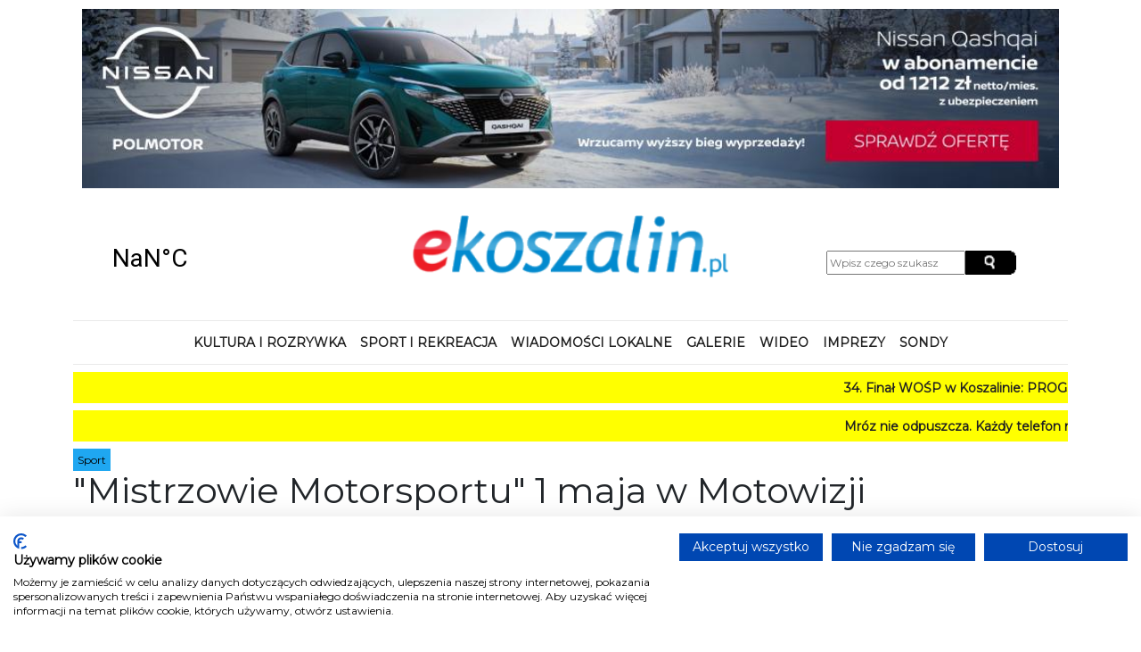

--- FILE ---
content_type: text/html; charset=utf-8
request_url: https://ekoszalin.pl/artykul/21134-Mistrzowie-Motorsportu-1-maja-w-Motowizji
body_size: 8013
content:
<!DOCTYPE html>
<head>
    <meta http-equiv="Content-Type" content="text/html; charset=utf-8" />
    <link rel="shortcut icon" href="/template/favicon.png" />
    <link rel="stylesheet" type="text/css" media="screen" href="/css/jquery.fancybox.css" />
<link rel="stylesheet" type="text/css" media="screen" href="/css/elastislide.css" />
<link rel="stylesheet" type="text/css" media="screen" href="/css/ui-lightness/jquery-ui-1.10.1.custom.min.css" />
    <script type="text/javascript" src="/js/jquery-1.9.0.min.js"></script>
<script type="text/javascript" src="/js/jQuery.ajaxupload.js"></script>
<script type="text/javascript" src="/js/jquery.fancybox.pack.js"></script>
<script type="text/javascript" src="/js/jquery.mousewheel-3.0.6.pack.js"></script>
<script type="text/javascript" src="/js/jquery-ui-1.10.1.custom.min.js"></script>
<script type="text/javascript" src="/js/jquery-ui-timepicker-addon.js"></script>
<script type="text/javascript" src="/js/s.js?2"></script>
    
<!--
<script src="https://consent.cookiefirst.com/sites/ekoszalin.pl-19c73d79-8d8d-4412-952e-0c0f0b0ede12/consent.js"></script>
-->

    <link href="https://cdn.jsdelivr.net/npm/bootstrap@5.0.0-beta3/dist/css/bootstrap.min.css" rel="stylesheet" integrity="sha384-eOJMYsd53ii+scO/bJGFsiCZc+5NDVN2yr8+0RDqr0Ql0h+rP48ckxlpbzKgwra6" crossorigin="anonymous">
    <script src="https://cdn.jsdelivr.net/npm/bootstrap@5.0.0-beta3/dist/js/bootstrap.bundle.min.js" integrity="sha384-JEW9xMcG8R+pH31jmWH6WWP0WintQrMb4s7ZOdauHnUtxwoG2vI5DkLtS3qm9Ekf" crossorigin="anonymous"></script>
    <link rel="stylesheet" type="text/css" media="screen" href="/css/new.css" />
    
    
	<meta property="fb:app_id" content="162947767191203" />
	<meta property="og:type" content="article" />
	<meta property="og:title" content="&quot;Mistrzowie Motorsportu&quot; 1 maja w Motowizji" />
	<meta property="og:description" content="&quot;Mistrzowie Motorsportu&quot; to film dokumentalny stworzony z okazji 70-lecia Polskiego Związku Motorowego." />
	<meta property="og:url" content="https://ekoszalin.pl/artykul/21134-Mistrzowie-Motorsportu-1-maja-w-Motowizji" />
	<meta property="og:image" content="https://ekoszalin.pl/sds/2020/04/26/5ea568f7e9099.jpg" />
	<title>&quot;Mistrzowie Motorsportu&quot; 1 maja w Motowizji - ekoszalin.pl</title>
	<meta name="description" content="&quot;Mistrzowie Motorsportu&quot; to film dokumentalny stworzony z okazji 70-lecia Polskiego Związku Motorowego." />
	    <meta name="google-site-verification" content="9QYSmXmDIJ89OA25RtcIqcyIaCd2y3s8v1aMzTBpoF8" />

<!-- Google Tag Manager -->
<script>(function(w,d,s,l,i){w[l]=w[l]||[];w[l].push({'gtm.start':
new Date().getTime(),event:'gtm.js'});var f=d.getElementsByTagName(s)[0],
j=d.createElement(s),dl=l!='dataLayer'?'&l='+l:'';j.async=true;j.src=
'https://www.googletagmanager.com/gtm.js?id='+i+dl;f.parentNode.insertBefore(j,f);
})(window,document,'script','dataLayer','GTM-THPLD769');</script>
<!-- End Google Tag Manager -->

    <script>
        (function (h, o, t, j, a, r) {
            h.hj = h.hj || function () {
                (h.hj.q = h.hj.q || []).push(arguments)
            };
            h._hjSettings = {hjid: 271872, hjsv: 5};
            a = o.getElementsByTagName('head')[0];
            r = o.createElement('script');
            r.async = 1;
            r.src = t + h._hjSettings.hjid + j + h._hjSettings.hjsv;
            a.appendChild(r);
        })(window, document, '//static.hotjar.com/c/hotjar-', '.js?sv=');
    </script>

    <!-- Facebook Pixel Code -->
    <script>
        !function (f, b, e, v, n, t, s)
        {
            if (f.fbq)
                return;
            n = f.fbq = function () {
                n.callMethod ?
                        n.callMethod.apply(n, arguments) : n.queue.push(arguments)};
            if (!f._fbq)
                f._fbq = n;
            n.push = n;
            n.loaded = !0;
            n.version = '2.0';
            n.queue = [];
            t = b.createElement(e);
            t.async = !0;
            t.src = v;
            s = b.getElementsByTagName(e)[0];
            s.parentNode.insertBefore(t, s)
        }(window, document, 'script',
                'https://connect.facebook.net/en_US/fbevents.js');
        fbq('init', '291908991509508');
        fbq('track', 'PageView');
    </script>
    <noscript>
<img height="1" width="1" src="https://www.facebook.com/tr?id=291908991509508&ev=PageView&noscript=1"/>
</noscript>
<!-- End Facebook Pixel Code -->
</head>

<body>
 

<!-- Google Tag Manager (noscript) -->
<noscript><iframe src="https://www.googletagmanager.com/ns.html?id=GTM-THPLD769"
height="0" width="0" style="display:none;visibility:hidden"></iframe></noscript>
<!-- End Google Tag Manager (noscript) -->



<div class="container">
    <div class="row">
        <div class="col-md">
            <div class="advContainer"><script language="JavaScript" type="text/javascript">
var adv = [];
var now = new Date().getTime();

if ( now <= new Date('2024-06-03 23:59:59').getTime() ) {
//cos
} else if ( now >= new Date('2023-10-13 19:00:00').getTime() && now <= new Date('2023-10-16 20:00:00').getTime() ) {
//wybory
} else {
adv.push(['img','https://ekoszalin.pl/sds/2026/01/21/IMG-20260120-WA0000.jpg','https://nissan.polmotor.pl/formularz/qashqai-polmotor']);
adv.push(['img','https://ekoszalin.pl/sds/2026/01/09/WhatsApp Image 2026-01-08 at 09.37.15.jpeg','https://www.facebook.com/photo.php?fbid=122153289362663044']);
adv.push(['img','https://ekoszalin.pl/sds/2025/11/05/WhatsApp Image 2025-11-05 at 05.52.03.jpeg','https://www.kia.com/pl/dealers/polmotor/pbv/modele/pv5-dostawcze/']);
//adv.push(['img','https://ekoszalin.pl/sds/2025/11/04/WhatsApp Image 2025-11-04 at 07.44.18.jpeg','https://nissan.polmotor.pl/formularz/jazda-testowa-xtrail']);
adv.push(['img','https://ekoszalin.pl/sds/2025/10/14/WhatsApp Image 2025-10-14 at 08.03.32.jpeg','https://www.grupapolmotor.pl/formularz/NissanWyprzeda%C5%BCRocznika?fbclid=IwY2xjawNUnzNleHRuA2FlbQIxMABicmlkETBFVGt5ZzdITGxsNEp0aEtIAR7lFBCqRqBmn3rgFOJnijaI6JOzqVbwShSoKTGqUBReMNDbf2hIln2Z2ZUd6A_aem_GB5s_bKhFpEwWn53A8NIjg']);
//adv.push(['img','https://ekoszalin.pl/sds/2025/09/29/WhatsApp Image 2025-09-29 at 09.11.06.jpeg','https://nissan.polmotor.pl/pojazd/townstar-van/9']);
adv.push(['img','https://ekoszalin.pl/sds/2025/09/23/nissan_gwarancja_980x180-1.jpg','https://nissan.polmotor.pl/serwis']);
adv.push(['img','https://ekoszalin.pl/sds/2015/07/13/rehabit3.jpg?2','http://ekoszalin.pl/link/::http::www*reha-bit*pl']);
}

</script>

<div id="AdvBil">
	<script type="text/javascript">
	$(window).load(function() {
if ( adv.length == 0 ) {
player = '<div class="ogb-box" style="width:1200px;max-width:100%;"><iframe src="https://ogb.pl/box2" style="border:0;width:100%;height:800px;"></iframe></div>';
jQuery('#AdvBil').append(player);
}});
</script>
</div>
	<script type="text/javascript">
	$(window).load(function() {
		for(var i = 0; i < adv.length; i++) {
			j = i+1
			if( i > 0 ) {
				vis = 'display: none;'
			} else {
				vis = ''
			}

				html = '<div class="AdvLayer" id="Layer'+i+'" style="'+vis+' z-index:'+j+' !important;"><a href="'+adv[i][2]+'" target="_blank"><img src="'+adv[i][1]+'"></a></div>';

			jQuery('#AdvBil').append(html);
		}
		var nrWarstwy=0;
		var warstwa;
		var oWarstwa;
		
		function ffZmianaWarstwy(){
			warstwa='Layer'+nrWarstwy;
			oWarstwa=document.getElementById(warstwa);
			oWarstwa.style.visibility = "hidden";
			jQuery('#'+warstwa).css('z-index',0);
			//jQuery('#'+warstwa).css('width','0px');
			//jQuery('#'+warstwa).css('height','0px');
			//jQuery('#'+warstwa).css('margin','0 auto');
			jQuery('#'+warstwa).css('display','none');
			nrWarstwy++;
			if(nrWarstwy > adv.length-1){
				nrWarstwy=0;
			};
			warstwa='Layer'+nrWarstwy;
			jQuery('#'+warstwa).css('z-index',10);
			//jQuery('#'+warstwa).css('width','100%');
			
			//jQuery('#'+warstwa).css('height','180px');
			//jQuery('#'+warstwa).css('margin','0 auto');
			jQuery('#'+warstwa).css('display','block');
			document.getElementById(warstwa).innerHTML = document.getElementById(warstwa).innerHTML;
			oWarstwa=document.getElementById(warstwa);
			oWarstwa.style.visibility = "visible";
		};
		setInterval (ffZmianaWarstwy, 10000);
	});
	</script>
</div>        </div>
    </div>
    
    <div class="row header">
        <div class="d-none d-lg-block col-md-3 d-flex justify-content-start">
            <a class="weatherwidget-io" href="https://forecast7.com/pl/54d1916d17/koszalin/" data-font="Roboto" data-mode="Current" data-days="3" >Koszalin, Poland</a>
            <script>
            !function(d,s,id){var js,fjs=d.getElementsByTagName(s)[0];if(!d.getElementById(id)){js=d.createElement(s);js.id=id;js.src='https://weatherwidget.io/js/widget.min.js';fjs.parentNode.insertBefore(js,fjs);}}(document,'script','weatherwidget-io-js');
            </script>
        </div>
        <div class="col-12 col-md-6 d-flex justify-content-center">
            <a href="/"><img src="/template/logo-alpha.png" alt="ekoszalin.pl" class="logo"/></a>
        </div>
        <div class="col-10 col-md-3 d-flex">
            <form action="/get-szukaj" method="get">
                <div class="searchSearch">
                    <input name="fraza" class="inputboxSearch" type="text" size="20" placeholder="Wpisz czego szukasz"/>
                    <input type="image" alt="szukaj" class="buttonSearch" src="/template/searchButton.gif" />	
                </div>
            </form>
        </div>
        <div class="col-2 d-lg-none justify-content-end">
            <div class="navbar-toggler" data-toggle="collapse" data-bs-toggle="collapse" data-target="#navbarSupportedContent" data-bs-target="#navbarSupportedContent" aria-controls="navbarNavAltMarkup" aria-expanded="false" aria-label="Toggle navigation">
            ☰
            </div>
        </div>
    </div>
    
    <div class="navbar navbar-dropdown navbar-fixed-top navbar-expand-lg">
        <div class="collapse navbar-collapse justify-content-center" id="navbarSupportedContent">
            <ul class="navbar-nav nav-dropdown">
                <li class="nav-item">
                  <a class="nav-link" href="/kultura-i-rozrywka" title="Kultura i Rozrywka">Kultura i rozrywka</a>
                </li>
                <li class="nav-item">
                  <a class="nav-link" href="/sport-i-rekreacja" title="Sport">Sport i rekreacja</a>
                </li>
                <li class="nav-item">
                  <a class="nav-link" href="/wydarzenia" title="Wiadomości">Wiadomości lokalne</a>
                </li>
                <li class="nav-item">
                  <a class="nav-link" href="/galerie" title="Galerie">Galerie</a>
                </li>
                <li class="nav-item">
                  <a class="nav-link" href="/filmy" title="Wideo">Wideo</a>
                </li>
                <li class="nav-item">
                  <a class="nav-link" href="/kalendarz/tydzien/2026-01-24" title="Imprezy">Imprezy</a>
                </li>
                <li class="nav-item">
                  <a class="nav-link" href="/sondy" title="Sondy">Sondy</a>
                </li>
            </ul>
        </div>
    </div>
    <div class="row">
        <div class="col-md">
                <div class="prio">

        
                    
                    <div class="bck-yellow" style="padding-top: 8px; margin-top: 8px;">
		                <marquee scrollamount="5">
		                	<a href="https://ekoszalin.pl/artykul/28941-34-Final-WOSP-w-Koszalinie-PROGRAM" title="34. Finał WOŚP w Koszalinie: PROGRAM">34. Finał WOŚP w Koszalinie: PROGRAM</a>
				</marquee>
			    </div><div class="bck-yellow" style="padding-top: 8px; margin-top: 8px;">
		                <marquee scrollamount="5">
		                	<a href="https://ekoszalin.pl/artykul/28882-Mroz-nie-odpuszcza-Kazdy-telefon-moze-uratowac-zycie" title="Mróz nie odpuszcza. Każdy telefon może uratować życie">Mróz nie odpuszcza. Każdy telefon może uratować życie</a>
				</marquee>
			    </div>        
    </div>
               
                    </div>
    </div>
    <div class="row content">
                
        <div class="col-md-12">
                        
            

<div class="row articleTop">
    <div class="col">
        <span class='simpleSection bck-blue'>sport</span>
        
        
        <h1>&quot;Mistrzowie Motorsportu&quot; 1 maja w Motowizji</h1>

        <span class="date">
            Autor <b>Art za PZM</b> 26 Kwietnia 2020 godz. 12:56        </span>

        
                    <a href="https://ekoszalin.pl/sds/2020/04/26/5ea568f7e9099.jpg" class="fancybox">
                  <img src="https://ekoszalin.pl/sds/2020/04/26/5ea568f7e9099.jpg" alt="" width="100%">
                </a>
            </div>
</div>

<div class="row articleBottom">
    <div class="col-md-3 col-12 order-2 order-md-1">
        
<div class='column'>
                <div class='border'>
                <h2>Polecamy</h2><div class='row'>
                <div class='col'>
                    <a href='https://ekoszalin.pl/impreza/12010-Zaplanuj-juz-dzis-europejski-weekend-Przed-nami-Dni-Otwarte-Funduszy-Europejskich-i-atrakcje-dla-kazdego'>
                        <h3> Zaplanuj już dziś europejski weekend!  Przed nami Dni Otwarte Funduszy Europejskich i atrakcje dla każdego</h3>
                        <img class='full' src='https://ekoszalin.pl/sds/2023/05/08/6458cc27bf020.jpg' alt=''/>
                    </a>	
                    <!-- <span class='date'>2023-05-08 12:15:00</span> -->
                </div>
              </div><div class='row'>
                <div class='col'>
                    <a href='https://ekoszalin.pl/impreza/12011-Noc-Muzeow-z-Koszalinska-Koleja-Waskotorowa'>
                        <h3>Noc Muzeów z Koszalińską Koleją Wąskotorową</h3>
                        <img class='full' src='https://ekoszalin.pl/sds/2023/05/08/6458ce63f3626.jpg' alt=''/>
                    </a>	
                    <!-- <span class='date'>2023-05-08 12:24:00</span> -->
                </div>
              </div><div class='row'>
                <div class='col'>
                    <a href='https://ekoszalin.pl/impreza/12012-Europejska-Noc-Muzeow-w-wojskowym-muzeum'>
                        <h3>Europejska Noc Muzeów w wojskowym muzeum</h3>
                        <img class='full' src='https://ekoszalin.pl/sds/2023/05/08/6458cf4820a2b.jpg' alt=''/>
                    </a>	
                    <!-- <span class='date'>2023-05-08 12:29:00</span> -->
                </div>
              </div></div></div>

        
	<div class='column'>
                    <div class='border'>
                    <h2>Popularne</h2><div class='row'>
                    <div class='col'>
                        <a href='https://ekoszalin.pl/artykul/28941-34-Final-WOSP-w-Koszalinie-PROGRAM'>
                            <h3>34. Finał WOŚP w Koszalinie: PROGRAM</h3>
                            <img class='full' src='https://ekoszalin.pl/sds/2026/01/22/69719ec486c2b.jpg' alt=''/>
                        </a>	
                        <!-- <span class='date'>22 Stycznia 2026 godz. 4:51</span> -->
                    </div>
                  </div><div class='row'>
                    <div class='col'>
                        <a href='https://ekoszalin.pl/artykul/28882-Mroz-nie-odpuszcza-Kazdy-telefon-moze-uratowac-zycie'>
                            <h3>Mróz nie odpuszcza. Każdy telefon może uratować życie</h3>
                            <img class='full' src='https://ekoszalin.pl/sds/2026/01/20/696ef28c8749d.jpg' alt=''/>
                        </a>	
                        <!-- <span class='date'>12 Stycznia 2026 godz. 9:46</span> -->
                    </div>
                  </div><div class='row'>
                    <div class='col'>
                        <a href='https://ekoszalin.pl/artykul/28919-Kiedy-szkola-przestaje-byc-bezpieczna-O-bojce-w-SP-nr-3-w-Koszalinie-i-o-tym-co-robimy-%E2%80%9Epo-fakcie%E2%80%9D'>
                            <h3>Kiedy szkoła przestaje być bezpieczna. O bójce w SP nr 3 w Koszalinie i o tym, co robimy „po fakcie”</h3>
                            <img class='full' src='https://ekoszalin.pl/sds/2026/01/19/696de1279c354.jpg' alt=''/>
                        </a>	
                        <!-- <span class='date'>19 Stycznia 2026 godz. 8:16</span> -->
                    </div>
                  </div></div></div>    </div>

    <div class="col-md-6 col-12 order-1 order-md-2">
        <div class='lead'>
            "Mistrzowie Motorsportu" to film dokumentalny stworzony z okazji 70-lecia Polskiego Związku Motorowego.         </div>

        <div class='body'>
                        <p>Jest&nbsp;to&nbsp;zbi&oacute;r opowieści&nbsp;najbardziej utytułowanych zawodnik&oacute;w&nbsp;reprezentujących nasz kraj w sportach motorowych. W filmie występują: Karol Basz, Tadeusz Błażusiak, Jacek Czachor, Marek Dąbrowski, Tomasz Gollob, Jarosław Hampel, Krzysztof Hołowczyc, Kajetan Kajetanowicz, Robert Kubica, Jakub Przygoński, Rafał Sonik, Jerzy Szczakiel, Sobiesław Zasada i Bartosz Zmarzlik. Za produkcję &bdquo;Mistrz&oacute;w Motorsportu&rdquo; odpowiadał Wojciech Majewski, dziennikarz motoryzacyjny.</p>
<p>Premiera filmu &bdquo;Mistrzowie Motorsportu&rdquo;&nbsp;<strong>w piątek, 1 maja o godzinie 21:25 w Motowizji</strong>.&nbsp;</p>
<p>Kolejne emisje:</p>
<ul>
<li>poniedziałek, 4 maja, godz. 17:25</li>
<li>wtorek, 12 maja, godz. 21:00</li>
<li>środa, 13 maja, godz. 17:00</li>
</ul>        </div>

        <div class='row nextprev'>      
            <div class='col'><i>Poprzedni artykuł</i><a href='https://ekoszalin.pl/artykul/21133-Ekstraklasa-Plan-powrotu-zaakceptowany' rel='prev'>Ekstraklasa: Plan powrotu zaakceptowany</a></div><div class='col text-end'><i>Następny artykuł</i><a href='https://ekoszalin.pl/artykul/21135-ZZPN-Decyzje-dotyczace-rozgrywek-do-11-maja' rel='next'>ZZPN: Decyzje dotyczące rozgrywek do 11 maja</a></div>        </div>

        
    </div>
    
    <div class="col-md-3 col-12 order-3 order-md-3">
                
        <div class="advContainer"><br/></div>        
        <div class='column'>
                <div class='border'>
                <h2>Najnowsze</h2><div class='row'>
                <div class='col'>
                    <img src='https://ekoszalin.pl/sds/2026/01/24/69744d2e4c34a.jpg' alt=''/>
                    <a href='https://ekoszalin.pl/artykul/28956-Samotne-w-chorobie-Pracujace-mamy-dzwigaja-za-duzo'>
                        <h3>Samotne w chorobie. Pracujące mamy dźwigają za dużo</h3>
                    </a>	
                    <span class='date'>2026-01-24 05:40:00</span>
                </div>
              </div><div class='row'>
                <div class='col'>
                    <img src='https://ekoszalin.pl/sds/2026/01/24/69742c925e6b2.jpg' alt=''/>
                    <a href='https://ekoszalin.pl/artykul/28955-Agresywny-mezczyzna-dewastowal-lokale-w-centrum-Koszalina-%E2%80%9ETo-byla-godzina-strachu%E2%80%9D'>
                        <h3>Agresywny mężczyzna dewastował lokale w centrum Koszalina. „To była godzina strachu”</h3>
                    </a>	
                    <span class='date'>2026-01-23 21:17:00</span>
                </div>
              </div><div class='row'>
                <div class='col'>
                    <img src='https://ekoszalin.pl/sds/2026/01/23/6973a38157a08.jpg' alt=''/>
                    <a href='https://ekoszalin.pl/galeria/6742-Tlum-wolontariuszy-WOSP-w-CK-105'>
                        <h3>Tłum wolontariuszy WOŚP w CK 105</h3>
                    </a>	
                    <span class='date'>2026-01-23 17:32:00</span>
                </div>
              </div></div></div>
        
                
        <div class='column'>
        <div class='border'>
        <h2>TOP galeria</h2><div class='row'>
            <div class='col'>
                <a href='https://ekoszalin.pl/galeria/6733-8-Koszalinski-Pulk-Przeciwlotniczy-pierwsze-wcielenie-Dobrowolnej-Zasadniczej-Sluzby-Wojskowej-w-2026-roku'>
                    <h3>8. Koszaliński Pułk Przeciwlotniczy: pierwsze wcielenie Dobrowolnej Zasadniczej Służby Wojskowej w 2026 roku</h3>
                    <img class='full' src='https://ekoszalin.pl/sds/2026/01/12/6964c0305ad70.jpg' alt=''/>
                    <!-- <span class='date'>W Koszalińskim Pułku Przeciwlotniczym rozpoczął się pierwszy w 2026 roku turnus Dobrowolnej Zasadniczej Służby Wojskowej (DZSW). Kolejni ochotnicy przekroczyli bramy jednostki, rozpoczynając swoją drogę w szeregach Wojska Polskiego. Nowo wcieleni żołnierze stanęli u progu intensywnego etapu, który łączy szkolenie, naukę wojskowych podstaw oraz budowanie dyscypliny i odporności. Pierwsze dni to czas organizacji, zapoznania z zasadami służby oraz wprowadzenia do codziennego rytmu jednostki – od porannej zbiórki, przez zajęcia szkoleniowe, po elementy musztry i przygotowania fizycznego.</span> -->
                </a>
            </div>
          </div></div></div>
        <div class='column'>
        <div class='border'>
        <h2>TOP wideo</h2><div class='row'>
            <div class='col'>
                <a href='https://ekoszalin.pl/wideo/44178-Charytatywny-Bal-Prezydencki-w-Koszalinie-Elegancja-i-wielkie-serca-w-Hotelu-City-Verde'>
                    <h3>Charytatywny Bal Prezydencki w Koszalinie. Elegancja i wielkie serca w Hotelu City Verde</h3>
                    <img class='full' src='https://img.youtube.com/vi/bJrzkH6iPrY/mqdefault.jpg' alt=''/>
                    <!-- <span class='date'>Wczoraj w Hotelu City Verde odbył się Charytatywny Bal Prezydencki, który po raz kolejny pokazał, że w Koszalinie dobre gesty są równie naturalne jak uśmiech i życzliwe słowo. Gospodarz wydarzenia, prezydent Koszalina Tomasz Sobieraj, wraz z żoną Katarzyną, gościł mieszkańców i przyjaciół miasta, którzy udowodnili, że elegancki strój i wielkie serce mogą iść w parze.
</span> -->
                </a>
            </div>
          </div></div></div>
        
        
            </div>
</div>            
            <div class="advContainer"><br/><br/>
<a target="_blank" href="https://biznes.wzp.pl/kampania-spoleczna/"><img style="border: none; padding: 0px; margin: 0px; width:100%" src="https://ekoszalin.pl/sds/2025/10/18/WhatsApp%20Image%202025-10-18%20at%2006.43.57.jpeg"/></a>
</div>        </div>
                
            </div>
</div>

<footer>
    <div class="row">
        <div class="col-md-2">
            Plejada</br>
            Koszalin 2012 - 2026        </div>
        <div class="col-md-8">
            <p>Plejada, wydawca portalu, informuje, iż rozpowszechnianie jakichkolwiek artykułów i materiałów zamieszczonych w portalu www.ekoszalin.pl jest dozwolone wyłącznie z zachowaniem <a href="/warunki-korzystania-z-tresci" class="bluelink">warunków korzystania z treści</a>. Użycie treści wykraczające poza ww. warunki, w jakikolwiek sposób, jest zabronione bez pisemnej zgody firmy Plejada. Dowiedz się, w jaki sposób możesz uzyskać <a href="/licencja-na-wykorzystanie-materialow-publikowanych-w-portalu-ekoszalin-pl" class="bluelink">licencję na wykorzystanie treści</a>. <br /><br />
            Naruszenie tych zasad jest łamaniem prawa i grozi odpowiedzialnością karną. <br />
            Wszelkie prawa zastrzeżone<a href="/backend.php">.</a></p>
        </div>
        <div class="col-md-2 links">
                        <a href="/reklama" title="Reklama" class="aFooterBorder">Reklama</a>
                        <a href="/kontakt" title="Kontakt" class="aFooterBorder" >Kontakt</a>
                        <a href="https://ekoszalin.pl/sds/2025/12/08/Polityka prywatności ekoszalin 01.12.2025.pdf" target="_blank" title="Polityka prywatności" >Polityka prywatności</a>
            <a href="/" title="Strona główna: ekoszalin.pl" id="portalLink"><span>e</span>koszalin.pl</a>
        </div>
    </div>
</footer>

<div id="fb-root"></div>

<script>
    window.fbAsyncInit = function () {
        FB.init({
            appId: '162947767191203',
            xfbml: true,
            version: 'v2.3'
        });
    };
    (function (d, s, id) {
        var js, fjs = d.getElementsByTagName(s)[0];
        if (d.getElementById(id))
            return;
        js = d.createElement(s); js.id = id;
        js.src = "//connect.facebook.net/pl_PL/sdk.js";
        fjs.parentNode.insertBefore(js, fjs);
    }(document, 'script', 'facebook-jssdk'));
</script>

<!--
<script>

    var _gaq = _gaq || [];
    _gaq.push(['_setAccount', 'UA-33043355-1']);
    _gaq.push(['_trackPageview']);

    (function () {
        var ga = document.createElement('script');
        ga.type = 'text/javascript'; ga.async = true;
        ga.src = ('https:' == document.location.protocol ? 'https://ssl' : 'http://www') + '.google-analytics.com/ga.js';
        var s = document.getElementsByTagName('script')[0];
        s.parentNode.insertBefore(ga, s);
    })();

</script>
-->

<!-- Google tag (gtag.js) -->
<!--
<script async src="https://www.googletagmanager.com/gtag/js?id=G-KE8VFKSMPG"></script>
<script>
  window.dataLayer = window.dataLayer || [];
  function gtag(){dataLayer.push(arguments);}
  gtag('js', new Date());

  gtag('config', 'G-KE8VFKSMPG');
</script>
-->

</body>

</html>


--- FILE ---
content_type: application/javascript
request_url: https://ekoszalin.pl/js/s.js?2
body_size: 2209
content:
var featuredKulturaInterval;
var featuredSportInterval;
var featuredWydarzeniaInterval;
var featuredEventInterval;

var toggleVideoScroll = function() {
    // determine video Y pos break point
	if($('.embedVideoContainer').length){
	    var offset = $('.embedVideoContainer').offset();
	    var videoBreakYPos = offset.top + $('.embedVideoContainer').height();
	
	    // if scroll pos is below video
	    if($(window).scrollTop() > videoBreakYPos) { //jQuery(?#background-video').height() - 50) {
	      if(!$('.embedVideo').hasClass('fixedEmbed')) {
	        $('.embedVideo').addClass('fixedEmbed');
	      }
	    }
	    if($(window).scrollTop() < videoBreakYPos + 150) {
	      $('.embedVideo').removeClass('fixedEmbed');
	    }
	}
}

$(window).on('scroll', function(e) {
    toggleVideoScroll();
});

$(document).ready(function() {

	/*
	 * SLidery
	 */
	function tickKultura(){
		$('#featuredKultura .box:first').slideUp( function () { $(this).appendTo($('#featuredKultura')).slideDown(); });
	}
	var featuredKulturaInterval = setInterval(function(){ tickKultura() }, 4000);
	jQuery('#featuredKultura').mouseover( function() {
		clearInterval(featuredKulturaInterval);
	});
	jQuery('#featuredKultura').mouseout( function() {
		featuredKulturaInterval = setInterval(function(){ tickKultura() }, 4000);
	});
	
	function tickSport(){
		$('#featuredSport .box:first').slideUp( function () { $(this).appendTo($('#featuredSport')).slideDown(); });
	}
	var featuredSportInterval = setInterval(function(){ tickSport() }, 4000);
	jQuery('#featuredSport').mouseover( function() {
		clearInterval(featuredSportInterval);
	});
	jQuery('#featuredSport').mouseout( function() {
		featuredSportInterval = setInterval(function(){ tickSport() }, 4000);
	});
	
	
	
	function tickWydarzenia(){
		$('#featuredWydarzenia .box:first').slideUp( function () { $(this).appendTo($('#featuredWydarzenia')).slideDown(); });
	}
	var featuredWydarzeniaInterval = setInterval(function(){ tickWydarzenia() }, 4000);
	jQuery('#featuredWydarzenia').mouseover( function() {
		clearInterval(featuredWydarzeniaInterval);
	});
	jQuery('#featuredWydarzenia').mouseout( function() {
		featuredWydarzeniaInterval = setInterval(function(){ tickWydarzenia() }, 4000);
	});
	
	
	
	function tickEvent(){
		jQuery('#featuredEvent .box:first').slideUp( function () { $(this).appendTo($('#featuredEvent')).slideDown(); });
	}
	var featuredEventInterval = setInterval(function(){ tickEvent() }, 4000);
	jQuery('#featuredEvent').mouseover( function() {
		clearInterval(featuredEventInterval);
	});
	jQuery('#featuredEvent').mouseout( function() {
		featuredEventInterval = setInterval(function(){ tickEvent() }, 4000);
	});

	
	jQuery('.js_featured .dots a').on( 'click', function() {
		jQuery(this).parents('.js_featured').find('.box').hide();
		jQuery(this).parents('.js_featured').find('.nr'+jQuery(this).index()).show();
		return false;
	});
	
	jQuery('.blogAdmin .delete').on( 'click', function() {
		var answer = confirm("Czy jesteś pewien, że chcesz usunąć?");
		if (answer){
			return true;
		}
		else{
			return false;
		}
		return false;
	});

    /*
     * CM
     */
    if( jQuery('#cookieMonster:visible').length > 0 ) {
        jQuery('#wiki').css('top','34px');
        jQuery('#wiki').css('margin-top','0px');
        jQuery('.blogBloggers').css('top','34px');
    }
    
    jQuery('#cookieMonster a').on( 'click', function() {
        jQuery('#cookieMonster').hide();
        setCookie('cm','1',365);
        jQuery('#wiki').css('top','0px');
        jQuery('.blogBloggers').css('top','0px');
    });
	
	/*
	 * Fancybox
	 */
	jQuery(".fancybox").fancybox({
		openEffect	: 'none',
		closeEffect	: 'none'
	});

	/*
	 * Wstążka blogerów
	 */
	jQuery('.blogBloggers ul li img').mouseover( function() {
		jQuery(this).parent().children('h4').show();
		jQuery(this).parent().children('h4').addClass('active');
	});
	jQuery('.blogBloggers ul li img').mouseout( function() {
		jQuery(this).parent().children('h4').hide();
		jQuery(this).parent().children('h4').removeClass('active');
	});
	
	/*
	 * Wiki i subkategorie
	 */
	jQuery('.collapse').mouseover( function() {
		var rel = jQuery(this).attr('title');
		jQuery('#'+rel).show();
	});
	jQuery('.collapse').mouseout( function() {
		var rel = jQuery(this).attr('title');
		jQuery('#'+rel).hide();
	});
	jQuery('.collapse2').mouseover( function() {
		var rel = jQuery(this).attr('title');
		jQuery('.collapse2 #'+rel).show();
	});
	jQuery('.collapse2').mouseout( function() {
		var rel = jQuery(this).attr('title');
		jQuery('.collapse2 #'+rel).hide();
	});
	
	/*
	 * Przewijanie zbyt długich autorów
	 */
//	  var box = jQuery('div.marquee');
//	  box.children().each(function(){
//	    if (box.width() < $(this).width()) {
//	    	jQuery(this).wrap('<marquee>');
//	    }
//	  });
	
	/*
	 * Głosowanie
	 */
	jQuery('.yes a, .no a').on( 'click', function() {
		var button = jQuery(this);
		var type = jQuery(this).attr('type');
		var qid = jQuery(this).attr('qid');
		jQuery.get('/pytanie/vote/'+qid+'/'+type, function(response){
			if( response.msg ) {
				alert(response.msg);
			}
			button.parents('li').find('a').after('<span>Już głosowałeś</span>');
			button.parents('li').find('a').hide();
			button.parents('li').find('.yes-bar').html(response.yes+'%');
			button.parents('li').find('.yes-bar').css('width',response.yes+'%');
			button.parents('li').find('.no-bar').html(response.no+'%');
			button.parents('li').find('.no-bar').css('width',response.no+'%');
			
			var cookie = getCookie('vGo#@tFe');
			setCookie('vGo#@tFe',cookie+'/'+qid,100);
		},'json');
		return false;
	});	
	
	var uploadBrowse = jQuery('.uploadButton');
	if ( uploadBrowse.length > 0 ) {
		new AjaxUpload(uploadBrowse, {  
			action: '/backend.php/ajax_file_upload_blog',
			name: 'userfile',
			responseType: 'json',
			onSubmit: function(file, ext){  
				if (! (ext && /^(jpg|png|jpeg|gif|JPG|PNG|JPEG|GIF)$/.test(ext))){  
					alert('Dozwolone są tylko pliki: JPG, PNG, GIF');	                
					return false;
				}
			},  
			onComplete: function(file, response){
				if( response.state != '1' ) {
					if( response.error == '' ) {
						alert('Wystąpił błąd!');
					} else {
						alert(response.error);
					}
				} else {
					jQuery('#post_body').insertAtCaret(response.uri);
				}
			}  
		});
	}
	
});
//inne
function setCookie(c_name,value,exdays)
{
	var exdate=new Date();
	exdate.setDate(exdate.getDate() + exdays);
	var c_value=escape(value) + ((exdays==null) ? "" : "; path=/; expires="+exdate.toUTCString());
	document.cookie=c_name + "=" + c_value;
}
function getCookie(cname) {
    var name = cname + "=";
    var ca = document.cookie.split(';');
    for(var i=0; i<ca.length; i++) {
        var c = ca[i].trim();
        if (c.indexOf(name) == 0) return c.substring(name.length,c.length);
   }
    return "";
}
jQuery.fn.extend({
	insertAtCaret: function(myValue){
	  return this.each(function(i) {
	    if (document.selection) {
	      this.focus();
	      sel = document.selection.createRange();
	      sel.text = myValue;
	      this.focus();
	    }
	    else if (this.selectionStart || this.selectionStart == '0') {
	      var startPos = this.selectionStart;
	      var endPos = this.selectionEnd;
	      var scrollTop = this.scrollTop;
	      this.value = this.value.substring(0, startPos)+myValue+this.value.substring(endPos,this.value.length);
	      this.focus();
	      this.selectionStart = startPos + myValue.length;
	      this.selectionEnd = startPos + myValue.length;
	      this.scrollTop = scrollTop;
	    } else {
	      this.value += myValue;
	      this.focus();
	    }
	  })
	}
});
